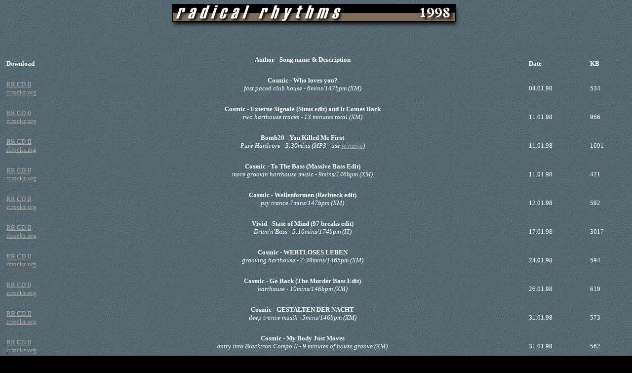

--- FILE ---
content_type: text/html
request_url: http://rr.rockz.org/index98.htm
body_size: 22964
content:
<!doctype html public "-//w3c//dtd html 4.0 transitional//en">
<html>
<head>
   <meta http-equiv="Content-Type" content="text/html; charset=iso-8859-1">
   <meta name="GENERATOR" content="Mozilla/4.75 [de] (Win98; U) [Netscape]">
   <title>Radical Rhythms 1998</title>
</head>
<body text="#FFFFFF" bgcolor="#000000" link="#AAAAAA" vlink="#272727" background="back.jpg">

<center><img SRC="thin98.gif" height=50 width=585></center>

<p><br>
<center><table BORDER=0 CELLSPACING=0 CELLPADDING=5 WIDTH="100%" >
<tr>
<td><b><font face="Verdana"><font size=-1>Download</font></font></b></td>

<td>
<center><b><font face="Verdana"><font size=-1>Author - Song name &amp;
Description</font></font></b></center>
<font face="Verdana"><font size=-1>&nbsp;</font></font></td>

<td><b><font face="Verdana"><font size=-1>Date</font></font></b></td>

<td><b><font face="Verdana"><font size=-1>KB</font></font></b></td>
</tr>

<tr>
<td><font face="Verdana"><font size=-1><a href="../archive/singles/Cos-wlyo.zip">RR
CD II</a></font></font>
<br><font face="Verdana"><font size=-1><a href="http://rr.rockz.org/rr/cos-kkk1.zip">rr.rockz.org</a></font></font></td>

<td>
<center><b><font face="Verdana"><font size=-1>Cosmic - Who loves you?</font></font></b>
<br><i><font face="Verdana"><font size=-1>fast paced club house - 6mins/147bpm
(XM)</font></font></i></center>
<font face="Verdana"><font size=-1>&nbsp;</font></font></td>

<td><font face="Verdana"><font size=-1>04.01.98</font></font></td>

<td><font face="Verdana"><font size=-1>534</font></font></td>
</tr>

<tr>
<td><font face="Verdana"><font size=-1><a href="../archive/singles/cos-kkk1.zip">RR
CD II</a></font></font>
<br><font face="Verdana"><font size=-1><a href="http://rr.rockz.org/rr/Cos-wlyo.zip">rr.rockz.org</a></font></font></td>

<td>
<center><b><font face="Verdana"><font size=-1>Cosmic - Externe Signale
(Sinus edit) and It Comes Back</font></font></b>
<br><i><font face="Verdana"><font size=-1>two harthouse tracks - 13 minutes
total (XM)</font></font></i></center>
<font face="Verdana"><font size=-1>&nbsp;</font></font></td>

<td><font face="Verdana"><font size=-1>11.01.98</font></font></td>

<td><font face="Verdana"><font size=-1>966</font></font></td>
</tr>

<tr>
<td><font face="Verdana"><font size=-1><a href="../archive/singles/b20-ykmf.zip">RR
CD II</a></font></font>
<br><font face="Verdana"><font size=-1><a href="http://rr.rockz.org/rr/b20-ykmf.zip">rr.rockz.org</a></font></font></td>

<td>
<center><b><font face="Verdana"><font size=-1>Bomb20 - You Killed Me First</font></font></b>
<br><i><font face="Verdana"><font size=-1>Pure Hardcore - 3:30mins (MP3
- use <a href="http://winamp.lh.net">winamp</a>)</font></font></i></center>
<font face="Verdana"><font size=-1>&nbsp;</font></font></td>

<td><font face="Verdana"><font size=-1>11.01.98</font></font></td>

<td><font face="Verdana"><font size=-1>1691</font></font></td>
</tr>

<tr>
<td><font face="Verdana"><font size=-1><a href="../archive/singles/cos-toba.zip">RR
CD II</a></font></font>
<br><font face="Verdana"><font size=-1><a href="http://rr.rockz.org/rr/cos-toba.zip">rr.rockz.org</a></font></font></td>

<td>
<center><b><font face="Verdana"><font size=-1>Cosmic - To The Bass (Massive
Bass Edit)</font></font></b>
<br><i><font face="Verdana"><font size=-1>more groovin harthouse music
- 9mins/146bpm (XM)</font></font></i></center>
<font face="Verdana"><font size=-1>&nbsp;</font></font></td>

<td><font face="Verdana"><font size=-1>11.01.98</font></font></td>

<td><font face="Verdana"><font size=-1>421</font></font></td>
</tr>

<tr>
<td><font face="Verdana"><font size=-1><a href="../archive/singles/cos-well.zip">RR
CD II</a></font></font>
<br><font face="Verdana"><font size=-1><a href="http://rr.rockz.org/rr/cos-well.zip">rr.rockz.org</a></font></font></td>

<td>
<center><b><font face="Verdana"><font size=-1>Cosmic - Wellenformen (Rechteck
edit)</font></font></b>
<br><i><font face="Verdana"><font size=-1>psy trance 7mins/147bpm (XM)</font></font></i></center>
<font face="Verdana"><font size=-1>&nbsp;</font></font></td>

<td><font face="Verdana"><font size=-1>12.01.98</font></font></td>

<td><font face="Verdana"><font size=-1>592</font></font></td>
</tr>

<tr>
<td><font face="Verdana"><font size=-1><a href="../archive/singles/viv-sm97.zip">RR
CD II</a></font></font>
<br><font face="Verdana"><font size=-1><a href="http://rr.rockz.org/rr/viv-sm97.zip">rr.rockz.org</a></font></font></td>

<td>
<center><b><font face="Verdana"><font size=-1>Vivid - State of Mind (97
breaks edit)</font></font></b>
<br><i><font face="Verdana"><font size=-1>Drum'n'Bass - 5:10mins/174bpm
(IT)</font></font></i></center>
<font face="Verdana"><font size=-1>&nbsp;</font></font></td>

<td><font face="Verdana"><font size=-1>17.01.98</font></font></td>

<td><font face="Verdana"><font size=-1>3017</font></font></td>
</tr>

<tr>
<td><font face="Verdana"><font size=-1><a href="../archive/singles/cos-wert.zip">RR
CD II</a></font></font>
<br><font face="Verdana"><font size=-1><a href="http://rr.rockz.org/rr/cos-wert.zip">rr.rockz.org</a></font></font></td>

<td>
<center><b><font face="Verdana"><font size=-1>Cosmic - WERTLOSES LEBEN</font></font></b>
<br><i><font face="Verdana"><font size=-1>grooving harthouse - 7:38mins/146bpm
(XM)</font></font></i></center>
<font face="Verdana"><font size=-1>&nbsp;</font></font></td>

<td><font face="Verdana"><font size=-1>24.01.98</font></font></td>

<td><font face="Verdana"><font size=-1>594</font></font></td>
</tr>

<tr>
<td><font face="Verdana"><font size=-1><a href="../archive/singles/cos-gbak.zip">RR
CD II</a></font></font>
<br><font face="Verdana"><font size=-1><a href="http://rr.rockz.org/rr/cos-gbak.zip">rr.rockz.org</a></font></font></td>

<td>
<center><b><font face="Verdana"><font size=-1>Cosmic - Go Back (The Murder
Bass Edit)</font></font></b>
<br><i><font face="Verdana"><font size=-1>harthouse - 10mins/146bpm (XM)</font></font></i></center>
<font face="Verdana"><font size=-1>&nbsp;</font></font></td>

<td><font face="Verdana"><font size=-1>26.01.98</font></font></td>

<td><font face="Verdana"><font size=-1>619</font></font></td>
</tr>

<tr>
<td><font face="Verdana"><font size=-1><a href="../archive/singles/cos-gdna.zip">RR
CD II</a></font></font>
<br><font face="Verdana"><font size=-1><a href="http://rr.rockz.org/rr/cos-gdna.zip">rr.rockz.org</a></font></font></td>

<td>
<center><b><font face="Verdana"><font size=-1>Cosmic - GESTALTEN DER NACHT</font></font></b>
<br><i><font face="Verdana"><font size=-1>deep trance musik - 5mins/146bpm
(XM)</font></font></i></center>
<font face="Verdana"><font size=-1>&nbsp;</font></font></td>

<td><font face="Verdana"><font size=-1>31.01.98</font></font></td>

<td><font face="Verdana"><font size=-1>573</font></font></td>
</tr>

<tr>
<td><font face="Verdana"><font size=-1><a href="../archive/singles/cos-mybo.zip">RR
CD II</a></font></font>
<br><font face="Verdana"><font size=-1><a href="http://rr.rockz.org/rr/cos-mybo.zip">rr.rockz.org</a></font></font></td>

<td>
<center><b><font face="Verdana"><font size=-1>Cosmic - My Body Just Moves</font></font></b>
<br><i><font face="Verdana"><font size=-1>entry into Blacktron Compo II
- 9 minutes of house groove (XM)</font></font></i></center>
<font face="Verdana"><font size=-1>&nbsp;</font></font></td>

<td><font face="Verdana"><font size=-1>31.01.98</font></font></td>

<td><font face="Verdana"><font size=-1>562</font></font></td>
</tr>

<tr>
<td><font face="Verdana"><font size=-1><a href="../archive/singles/hyb_dylm.zip">RR
CD II</a></font></font>
<br><font face="Verdana"><font size=-1><a href="http://rr.rockz.org/rr/hyb_dylm.zip">rr.rockz.org</a></font></font></td>

<td>
<center><b><font face="Verdana"><font size=-1>Hybris - Don't you love me?
(Juno vs 303 edit)</font></font></b>
<br><i><font face="Verdana"><font size=-1>Club House music - 7mins/132
bpm (XM)</font></font></i></center>
<font face="Verdana"><font size=-1>&nbsp;</font></font></td>

<td><font face="Verdana"><font size=-1>01.02.98</font></font></td>

<td><font face="Verdana"><font size=-1>508</font></font></td>
</tr>

<tr>
<td><font face="Verdana"><font size=-1><a href="../archive/singles/rrg-trip.zip">RR
CD II</a></font></font>
<br><font face="Verdana"><font size=-1><a href="http://rr.rockz.org/rr/rrg-trip.zip">rr.rockz.org</a></font></font></td>

<td>
<center><b><font face="Verdana"><font size=-1>Dupont and Optic - A Trip
to Venus (original and remix)</font></font></b>
<br><i><font face="Verdana"><font size=-1>A double guest release - trip
hop and house edits (XM)&nbsp;</font></font></i></center>
<font face="Verdana"><font size=-1>&nbsp;</font></font></td>

<td><font face="Verdana"><font size=-1>14.02.98</font></font></td>

<td><font face="Verdana"><font size=-1>832</font></font></td>
</tr>

<tr>
<td><font face="Verdana"><font size=-1><a href="../archive/singles/cos-myho.zip">RR
CD II</a></font></font>
<br><font face="Verdana"><font size=-1><a href="http://rr.rockz.org/rr/cos-myho.zip">rr.rockz.org</a></font></font></td>

<td>
<center><b><font face="Verdana"><font size=-1>Cosmic - My House is My House</font></font></b>
<br><i><font face="Verdana"><font size=-1>hart house - 7mins (XM)</font></font></i></center>
<font face="Verdana"><font size=-1>&nbsp;</font></font></td>

<td><font face="Verdana"><font size=-1>14.02.98</font></font></td>

<td><font face="Verdana"><font size=-1>581</font></font></td>
</tr>

<tr>
<td><font face="Verdana"><font size=-1><a href="../archive/singles/cos-cuim.zip">RR
CD II</a></font></font>
<br><font face="Verdana"><font size=-1><a href="http://rr.rockz.org/rr/cos-cuim.zip">rr.rockz.org</a></font></font></td>

<td>
<center><b><font face="Verdana"><font size=-1>Cosmic - Come Into My House
(rhythm journey edit)</font></font></b>
<br><i><font face="Verdana"><font size=-1>club house track - 9mins/145bpm
(XM)</font></font></i></center>
<font face="Verdana"><font size=-1>&nbsp;</font></font></td>

<td><font face="Verdana"><font size=-1>28.02.98</font></font></td>

<td><font face="Verdana"><font size=-1>669</font></font></td>
</tr>

<tr>
<td><font face="Verdana"><font size=-1><a href="../archive/singles/cos-tjud.zip">RR
CD II</a></font></font>
<br><font face="Verdana"><font size=-1><a href="http://rr.rockz.org/rr/cos-tjud.zip">rr.rockz.org</a></font></font></td>

<td>
<center><b><font face="Verdana"><font size=-1>Cosmic - The Judgement (Gehirnfehler
Edit)</font></font></b>
<br><i><font face="Verdana"><font size=-1>second blacktron compo II entry
- harthouse (XM)</font></font></i></center>
<font face="Verdana"><font size=-1>&nbsp;</font></font></td>

<td><font face="Verdana"><font size=-1>28.02.98</font></font></td>

<td><font face="Verdana"><font size=-1>688</font></font></td>
</tr>

<tr>
<td><font face="Verdana"><font size=-1><a href="../archive/singles/b20-oib.zip">RR
CD II</a></font></font>
<br><font face="Verdana"><font size=-1><a href="http://rr.rockz.org/rr/b20-oib.zip">rr.rockz.org</a></font></font></td>

<td>
<center><b><font face="Verdana"><font size=-1>Bomb20 - One in the Brain</font></font></b>
<br><i><font face="Verdana"><font size=-1>heavy distorted hardcore (MP3)</font></font></i></center>
<font face="Verdana"><font size=-1>&nbsp;</font></font></td>

<td><font face="Verdana"><font size=-1>21.03.98</font></font></td>

<td><font face="Verdana"><font size=-1>1671</font></font></td>
</tr>

<tr>
<td><font face="Verdana"><font size=-1><a href="../archive/chapter/cos-hep1.zip">RR
CD II</a></font></font>
<br><font face="Verdana"><font size=-1><a href="http://rr.rockz.org/rr/cos-hep1.zip">rr.rockz.org</a></font></font></td>

<td>
<center><b><font face="Verdana"><font size=-1>Cosmic - Harthouse EP</font></font></b>
<br><i><font face="Verdana"><font size=-1>Seven Harthouse tracks - original
versions - all 16bit quality - Disk 1/4 (XM)</font></font></i></center>
<font face="Verdana"><font size=-1>&nbsp;</font></font></td>

<td><font face="Verdana"><font size=-1>11.04.98</font></font></td>

<td><font face="Verdana"><font size=-1>548</font></font></td>
</tr>

<tr>
<td><font face="Verdana"><font size=-1><a href="../archive/chapter/cos-hep2.zip">RR
CD II</a></font></font>
<br><font face="Verdana"><font size=-1><a href="http://rr.rockz.org/rr/cos-hep2.zip">rr.rockz.org</a></font></font></td>

<td>
<center><b><font face="Verdana"><font size=-1>Cosmic - Harthouse EP</font></font></b>
<br><i><font face="Verdana"><font size=-1>Disk 2/4 (XM)</font></font></i></center>
<font face="Verdana"><font size=-1>&nbsp;</font></font></td>

<td><font face="Verdana"><font size=-1>11.04.98</font></font></td>

<td><font face="Verdana"><font size=-1>932</font></font></td>
</tr>

<tr>
<td><font face="Verdana"><font size=-1><a href="../archive/chapter/cos-hep3.zip">RR
CD II</a></font></font>
<br><font face="Verdana"><font size=-1><a href="http://rr.rockz.org/rr/cos-hep3.zip">rr.rockz.org</a></font></font></td>

<td>
<center><b><font face="Verdana"><font size=-1>Cosmic - Harthouse EP</font></font></b>
<br><i><font face="Verdana"><font size=-1>Disk 3/4 (XM)</font></font></i></center>
<font face="Verdana"><font size=-1>&nbsp;</font></font></td>

<td><font face="Verdana"><font size=-1>11.04.98</font></font></td>

<td><font face="Verdana"><font size=-1>1300</font></font></td>
</tr>

<tr>
<td><font face="Verdana"><font size=-1><a href="../archive/chapter/cos-hep4.zip">RR
CD II</a></font></font>
<br><font face="Verdana"><font size=-1><a href="http://rr.rockz.org/rr/cos-hep4.zip">rr.rockz.org</a></font></font></td>

<td>
<center><b><font face="Verdana"><font size=-1>Cosmic - Harthouse EP</font></font></b>
<br><i><font face="Verdana"><font size=-1>Disk 4/4 (XM)</font></font></i></center>
<font face="Verdana"><font size=-1>&nbsp;</font></font></td>

<td><font face="Verdana"><font size=-1>11.04.98</font></font></td>

<td><font face="Verdana"><font size=-1>1002</font></font></td>
</tr>

<tr>
<td><font face="Verdana"><font size=-1><a href="../archive/singles/b20-fng.zip">RR
CD II</a></font></font>
<br><font face="Verdana"><font size=-1><a href="http://rr.rockz.org/rr/b20-fng.zip">rr.rockz.org</a></font></font></td>

<td>
<center><b><font face="Verdana"><font size=-1>Bomb20 - Fame&amp;Glory</font></font></b>
<br><i><font face="Verdana"><font size=-1>Bomb20's own style - terror-duschbag-tech-step
- 4minute MP3</font></font></i></center>
<font face="Verdana"><font size=-1>&nbsp;</font></font></td>

<td><font face="Verdana"><font size=-1>17.05.98</font></font></td>

<td><font face="Verdana"><font size=-1>2002</font></font></td>
</tr>

<tr>
<td><font face="Verdana"><font size=-1><a href="../archive/singles/tu_debk.zip">RR
CD II</a></font></font>
<br><font face="Verdana"><font size=-1><a href="http://rr.rockz.org/rr/tu_debk.zip">rr.rockz.org</a></font></font></td>

<td>
<center><b><font face="Verdana"><font size=-1>the unconsciousness - de
beukelaer</font></font></b>
<br><i><font face="Verdana"><font size=-1>new stuff from t.u. - 3rd place
at praetonic-beuk compo #1 (XM)&nbsp;</font></font></i></center>
<font face="Verdana"><font size=-1>&nbsp;</font></font></td>

<td><font face="Verdana"><font size=-1>20.05.98</font></font></td>

<td><font face="Verdana"><font size=-1>82</font></font></td>
</tr>

<tr>
<td><font face="Verdana"><font size=-1><a href="../archive/singles/b20-cc.zip">RR
CD II</a></font></font>
<br><font face="Verdana"><font size=-1><a href="http://rr.rockz.org/rr/b20-cc.zip">rr.rockz.org</a></font></font></td>

<td>
<center><b><font face="Verdana"><font size=-1>Bomb20 - crispy crusher</font></font></b>
<br><i><font face="Verdana"><font size=-1>Another track from Bomb20's visit
to Ricochet Studios 5/98 - (MP3)</font></font></i></center>
<font face="Verdana"><font size=-1>&nbsp;</font></font></td>

<td><font face="Verdana"><font size=-1>01.06.98</font></font></td>

<td><font face="Verdana"><font size=-1>2225</font></font></td>
</tr>

<tr>
<td><font face="Verdana"><font size=-1><a href="../archive/singles/cos-krex.zip">RR
CD II</a></font></font>
<br><font face="Verdana"><font size=-1><a href="http://rr.rockz.org/rr/cos-krex.zip">rr.rockz.org</a></font></font></td>

<td>
<center><b><font face="Verdana"><font size=-1>Cosmic - KREISSCHWINGUNGEN
+ EXTREMER WAHNSINN</font></font></b>
<br><i><font face="Verdana"><font size=-1>double release - hard house -
150bpm/13mins (XM)</font></font></i></center>
<font face="Verdana"><font size=-1>&nbsp;</font></font></td>

<td><font face="Verdana"><font size=-1>21.06.98</font></font></td>

<td><font face="Verdana"><font size=-1>1012</font></font></td>
</tr>

<tr>
<td><font face="Verdana"><font size=-1><a href="../archive/singles/cos-kern.zip">RR
CD II</a></font></font>
<br><font face="Verdana"><font size=-1><a href="http://rr.rockz.org/rr/cos-kern.zip">rr.rockz.org</a></font></font></td>

<td>
<center><b><font face="Verdana"><font size=-1>Cosmic - Kernstrahlung +
No Concept</font></font></b>
<br><i><font face="Verdana"><font size=-1>two track harthouse release -
150bpm - 13mins total (XM)</font></font></i></center>
<font face="Verdana"><font size=-1>&nbsp;</font></font></td>

<td><font face="Verdana"><font size=-1>27.06.98</font></font></td>

<td><font face="Verdana"><font size=-1>1104</font></font></td>
</tr>

<tr>
<td><font face="Verdana"><font size=-1><a href="../archive/chapter/cos-hh51.zip">RR
CD II</a></font></font>
<br><font face="Verdana"><font size=-1><a href="http://rr.rockz.org/rr/cos-hh51.zip">rr.rockz.org</a></font></font></td>

<td>
<center><b><font face="Verdana"><font size=-1>Cosmic - Harthouse EP no.5</font></font></b>
<br><i><font face="Verdana"><font size=-1>5 track / 2 disk EP - 30+minutes
of music (XM)</font></font></i></center>
<font face="Verdana"><font size=-1>&nbsp;</font></font></td>

<td><font face="Verdana"><font size=-1>04.07.98</font></font></td>

<td><font face="Verdana"><font size=-1>1375</font></font></td>
</tr>

<tr>
<td><font face="Verdana"><font size=-1><a href="../archive/chapter/cos-hh52.zip">RR
CD II</a></font></font>
<br><font face="Verdana"><font size=-1><a href="http://rr.rockz.org/rr/cos-hh52.zip">rr.rockz.org</a></font></font></td>

<td>
<center><b><font face="Verdana"><font size=-1>Cosmic - Harthouse EP no.5</font></font></b>
<br><i><font face="Verdana"><font size=-1>Disk 2</font></font></i></center>
<font face="Verdana"><font size=-1>&nbsp;</font></font></td>

<td><font face="Verdana"><font size=-1>04.07.98</font></font></td>

<td><font face="Verdana"><font size=-1>1160</font></font></td>
</tr>

<tr>
<td><font face="Verdana"><font size=-1><a href="../archive/singles/b20-tesk.zip">RR
CD II</a></font></font>
<br><font face="Verdana"><font size=-1><a href="http://rr.rockz.org/rr/b20-tesk.zip">rr.rockz.org</a></font></font></td>

<td>
<center><b><font face="Verdana"><font size=-1>Bomb20 - Teskete</font></font></b>
<br><i><font face="Verdana"><font size=-1>anti-techstep - (mp3)</font></font></i></center>
<font face="Verdana"><font size=-1>&nbsp;</font></font></td>

<td><font face="Verdana"><font size=-1>06.07.98</font></font></td>

<td><font face="Verdana"><font size=-1>1647</font></font></td>
</tr>

<tr>
<td><font face="Verdana"><font size=-1><a href="../archive/chapter/cos-tra1.zip">RR
CD II</a></font></font>
<br><font face="Verdana"><font size=-1><a href="http://rr.rockz.org/rr/cos-tra1.zip">rr.rockz.org</a></font></font></td>

<td>
<center><b><font face="Verdana"><font size=-1>Cosmic - true athmosphere</font></font></b>
<br><i><font face="Verdana"><font size=-1>a deep trance voyage - disk 1
(XM)</font></font></i></center>
<font face="Verdana"><font size=-1>&nbsp;</font></font></td>

<td><font face="Verdana"><font size=-1>23.08.98</font></font></td>

<td><font face="Verdana"><font size=-1>864</font></font></td>
</tr>

<tr>
<td><font face="Verdana"><font size=-1><a href="../archive/chapter/cos-tra2.zip">RR
CD II</a></font></font>
<br><font face="Verdana"><font size=-1><a href="http://rr.rockz.org/rr/cos-tra2.zip">rr.rockz.org</a></font></font></td>

<td>
<center><b><font face="Verdana"><font size=-1>Cosmic - true athmosphere</font></font></b>
<br><i><font face="Verdana"><font size=-1>3 tracks / 25 minutes - disk
2 (XM)</font></font></i></center>
<font face="Verdana"><font size=-1>&nbsp;</font></font></td>

<td><font face="Verdana"><font size=-1>23.08.98</font></font></td>

<td><font face="Verdana"><font size=-1>1381</font></font></td>
</tr>

<tr>
<td><font face="Verdana"><font size=-1><a href="../archive/chapter/cos-hh61.zip">RR
CD II</a></font></font>
<br><font face="Verdana"><font size=-1><a href="http://rr.rockz.org/rr/cos-hh61.zip">rr.rockz.org</a></font></font></td>

<td>
<center><b><font face="Verdana"><font size=-1>Cosmic - Harhouse EP No.
6 - Monotonisches</font></font></b>
<br><i><font face="Verdana"><font size=-1>6 track house EP - disk 1 (XM)</font></font></i></center>
<font face="Verdana"><font size=-1>&nbsp;</font></font></td>

<td><font face="Verdana"><font size=-1>28.08.98</font></font></td>

<td><font face="Verdana"><font size=-1>1384</font></font></td>
</tr>

<tr>
<td><font face="Verdana"><font size=-1><a href="../archive/chapter/cos-hh62.zip">RR
CD II</a></font></font>
<br><font face="Verdana"><font size=-1><a href="http://rr.rockz.org/rr/cos-hh62.zip">rr.rockz.org</a></font></font></td>

<td>
<center><b><font face="Verdana"><font size=-1>Cosmic - Harhouse EP No.
6 - Monotonisches</font></font></b>
<br><i><font face="Verdana"><font size=-1>over 30 minutes of music - disk
2 (XM)</font></font></i></center>
<font face="Verdana"><font size=-1>&nbsp;</font></font></td>

<td><font face="Verdana"><font size=-1>28.08.98</font></font></td>

<td><font face="Verdana"><font size=-1>1305</font></font></td>
</tr>

<tr>
<td><font face="Verdana"><font size=-1><a href="../archive/chapter/cos-hh63.zip">RR
CD II</a></font></font>
<br><font face="Verdana"><font size=-1><a href="http://rr.rockz.org/rr/cos-hh63.zip">rr.rockz.org</a></font></font></td>

<td>
<center><b><font face="Verdana"><font size=-1>Cosmic - Harhouse EP No.
6 - Monotonisches</font></font></b>
<br><i><font face="Verdana"><font size=-1>disk 3 (XM)</font></font></i></center>
<font face="Verdana"><font size=-1>&nbsp;</font></font></td>

<td><font face="Verdana"><font size=-1>28.08.98</font></font></td>

<td><font face="Verdana"><font size=-1>1394</font></font></td>
</tr>
</table></center>

<br>&nbsp;
<div align=right><a href="#top"><img SRC="top3.gif" ALT="back to top" BORDER=0 height=38 width=27></a></div>

</body>
</html>
